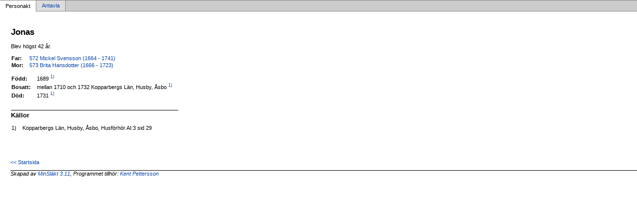

--- FILE ---
content_type: text/html
request_url: http://www.slakt.pettersson.nu/html/p0cc2b909.html
body_size: 957
content:
<!DOCTYPE html PUBLIC '-//W3C//DTD XHTML 1.0 Transitional//EN' 'http://www.w3.org/TR/xhtml1/DTD/xhtml1-transitional.dtd'>
<html xmlns='http://www.w3.org/1999/xhtml'>
<head>
<meta http-equiv='content-type' content='text/html;charset=iso-8859-1'/>
<meta name='generator' content='MinSläkt 3.11'/>
<link rel='stylesheet' type='text/css' href='style.css'/>
<!--[if IE 6]>
<link rel='stylesheet' type='text/css' href='style_ie6.css'/>
<![endif]-->
<!--[if IE 7]>
<link rel='stylesheet' type='text/css' href='style_ie7.css'/>
<![endif]-->
<meta name='description' content='Personakt för Jonas, Född 1689'/>
<meta name='keywords' content=',Jonas,'/>
<meta name='author' content=''/>
<title>Personakt för Jonas, Född 1689</title>
</head>

<body class='topic'>

<div class='tabs'>
<table>
<tr>
<td class='active'>Personakt</td>
<td class='inactive'><a class='inactive' href='a0cc2b909.html#root'>Antavla</a></td>
<td class='none'></td>
</tr>
</table>
</div>

<div class='contents'>
<div class='topic'>
<div class='record'>
<table>
<tr style='vertical-align:top'>
<td>
<h1>Jonas</h1>
<p>Blev högst 42 år. </p>
              <table>
<tr><th>Far:</th><td><a href='pa5e091bc.html'>572 Mickel Svensson (1664 - 1741)</a></td></tr>
<tr><th>Mor:</th><td><a href='pf722efc9.html'>573 Brita Hansdotter (1666 - 1723)</a></td></tr>
</table>
<p/>
<table>
<tr valign='baseline'><th><span class='nowrap'>Född:</span></th><td>1689<a href='#Source1'><sup>&nbsp;1)</sup></a></td></tr>
<tr valign='baseline'><th><span class='nowrap'>Bosatt:</span></th><td>mellan 1710 och 1732 Kopparbergs Län, Husby, Åsbo<a href='#Source1'><sup>&nbsp;1)</sup></a></td></tr>
<tr valign='baseline'><th><span class='nowrap'>Död:</span></th><td>1731<a href='#Source1'><sup>&nbsp;1)</sup></a></td></tr>
</table>

<hr/>
<h2>Källor</h2>
<table>
<tr><td id='Source1'>1)</td><td>Kopparbergs Län, Husby, Åsbo, Husförhör AI:3 sid 29</td></tr>
<tr><td></td><td><i></i></td></tr>
</table>
</td>
</tr>
</table>
</div>

<div class='start_page'>
<a href='default.html' target='_parent'>&lt;&lt; Startsida</a>
</div>

<div class='footer'>
Skapad av <a href='http://www.dannbergsdata.se/' target='_parent'>MinSläkt 3.11</a>, Programmet tillhör: <a href='mailto:kent@pettersson.re'>Kent Pettersson</a>
</div>
</div>
</div>
</body>
</html>
